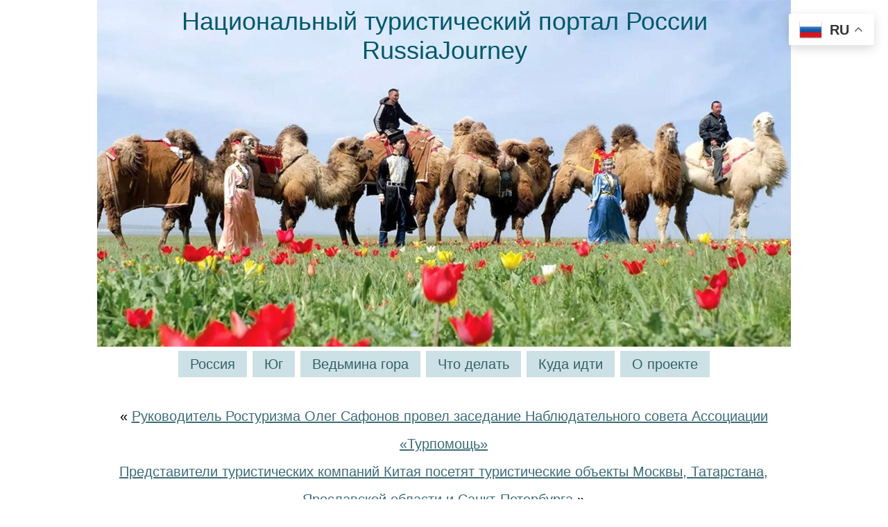

--- FILE ---
content_type: text/html; charset=UTF-8
request_url: https://www.russiajourney.ru/2015/predstaviteli-tureckogo-turoperatora-izuchayut-turistskie-vozmozhnosti-tatarstana/
body_size: 16878
content:
<!DOCTYPE html PUBLIC "-//W3C//DTD XHTML 1.0 Transitional//EN" "http://www.w3.org/TR/xhtml1/DTD/xhtml1-transitional.dtd">
<html xmlns="http://www.w3.org/1999/xhtml" lang="ru-RU">
<head profile="http://gmpg.org/xfn/11">
<meta http-equiv="Content-Type" content="text/html; charset=UTF-8" />
<meta http-equiv="X-UA-Compatible" content="IE=EmulateIE7" />
<title>Национальный туристический портал России &raquo; Представители турецкого туроператора изучают туристские возможности Татарстана | Турпортал России</title>
<script type="text/javascript" src="https://www.russiajourney.ru/wp-content/themes/russiajourney/script.js"></script>
<link rel="stylesheet" href="https://www.russiajourney.ru/wp-content/themes/russiajourney/style.css" type="text/css" media="screen" />
<!--[if IE 6]><link rel="stylesheet" href="https://www.russiajourney.ru/wp-content/themes/russiajourney/style.ie6.css" type="text/css" media="screen" /><![endif]-->
<!--[if IE 7]><link rel="stylesheet" href="https://www.russiajourney.ru/wp-content/themes/russiajourney/style.ie7.css" type="text/css" media="screen" /><![endif]-->
<link rel="alternate" type="application/rss+xml" title="RSS-лента Национальный туристический портал России" href="https://www.russiajourney.ru/feed/" />
<link rel="alternate" type="application/atom+xml" title="Atom-лента Национальный туристический портал России" href="https://www.russiajourney.ru/feed/atom/" /> 
<link rel="pingback" href="https://www.russiajourney.ru/xmlrpc.php" />
<meta name='robots' content='max-image-preview:large' />
<link rel="alternate" type="application/rss+xml" title="Национальный туристический портал России &raquo; Лента комментариев к &laquo;Представители турецкого туроператора изучают туристские возможности Татарстана&raquo;" href="https://www.russiajourney.ru/2015/predstaviteli-tureckogo-turoperatora-izuchayut-turistskie-vozmozhnosti-tatarstana/feed/" />
<link rel="alternate" title="oEmbed (JSON)" type="application/json+oembed" href="https://www.russiajourney.ru/wp-json/oembed/1.0/embed?url=https%3A%2F%2Fwww.russiajourney.ru%2F2015%2Fpredstaviteli-tureckogo-turoperatora-izuchayut-turistskie-vozmozhnosti-tatarstana%2F" />
<link rel="alternate" title="oEmbed (XML)" type="text/xml+oembed" href="https://www.russiajourney.ru/wp-json/oembed/1.0/embed?url=https%3A%2F%2Fwww.russiajourney.ru%2F2015%2Fpredstaviteli-tureckogo-turoperatora-izuchayut-turistskie-vozmozhnosti-tatarstana%2F&#038;format=xml" />
<style id='wp-img-auto-sizes-contain-inline-css' type='text/css'>
img:is([sizes=auto i],[sizes^="auto," i]){contain-intrinsic-size:3000px 1500px}
/*# sourceURL=wp-img-auto-sizes-contain-inline-css */
</style>
<link rel='stylesheet' id='dashicons-css' href='https://www.russiajourney.ru/wp-includes/css/dashicons.min.css?ver=6.9' type='text/css' media='all' />
<link rel='stylesheet' id='post-views-counter-frontend-css' href='https://www.russiajourney.ru/wp-content/plugins/post-views-counter/css/frontend.css?ver=1.7.0' type='text/css' media='all' />
<style id='wp-emoji-styles-inline-css' type='text/css'>

	img.wp-smiley, img.emoji {
		display: inline !important;
		border: none !important;
		box-shadow: none !important;
		height: 1em !important;
		width: 1em !important;
		margin: 0 0.07em !important;
		vertical-align: -0.1em !important;
		background: none !important;
		padding: 0 !important;
	}
/*# sourceURL=wp-emoji-styles-inline-css */
</style>
<style id='wp-block-library-inline-css' type='text/css'>
:root{--wp-block-synced-color:#7a00df;--wp-block-synced-color--rgb:122,0,223;--wp-bound-block-color:var(--wp-block-synced-color);--wp-editor-canvas-background:#ddd;--wp-admin-theme-color:#007cba;--wp-admin-theme-color--rgb:0,124,186;--wp-admin-theme-color-darker-10:#006ba1;--wp-admin-theme-color-darker-10--rgb:0,107,160.5;--wp-admin-theme-color-darker-20:#005a87;--wp-admin-theme-color-darker-20--rgb:0,90,135;--wp-admin-border-width-focus:2px}@media (min-resolution:192dpi){:root{--wp-admin-border-width-focus:1.5px}}.wp-element-button{cursor:pointer}:root .has-very-light-gray-background-color{background-color:#eee}:root .has-very-dark-gray-background-color{background-color:#313131}:root .has-very-light-gray-color{color:#eee}:root .has-very-dark-gray-color{color:#313131}:root .has-vivid-green-cyan-to-vivid-cyan-blue-gradient-background{background:linear-gradient(135deg,#00d084,#0693e3)}:root .has-purple-crush-gradient-background{background:linear-gradient(135deg,#34e2e4,#4721fb 50%,#ab1dfe)}:root .has-hazy-dawn-gradient-background{background:linear-gradient(135deg,#faaca8,#dad0ec)}:root .has-subdued-olive-gradient-background{background:linear-gradient(135deg,#fafae1,#67a671)}:root .has-atomic-cream-gradient-background{background:linear-gradient(135deg,#fdd79a,#004a59)}:root .has-nightshade-gradient-background{background:linear-gradient(135deg,#330968,#31cdcf)}:root .has-midnight-gradient-background{background:linear-gradient(135deg,#020381,#2874fc)}:root{--wp--preset--font-size--normal:16px;--wp--preset--font-size--huge:42px}.has-regular-font-size{font-size:1em}.has-larger-font-size{font-size:2.625em}.has-normal-font-size{font-size:var(--wp--preset--font-size--normal)}.has-huge-font-size{font-size:var(--wp--preset--font-size--huge)}.has-text-align-center{text-align:center}.has-text-align-left{text-align:left}.has-text-align-right{text-align:right}.has-fit-text{white-space:nowrap!important}#end-resizable-editor-section{display:none}.aligncenter{clear:both}.items-justified-left{justify-content:flex-start}.items-justified-center{justify-content:center}.items-justified-right{justify-content:flex-end}.items-justified-space-between{justify-content:space-between}.screen-reader-text{border:0;clip-path:inset(50%);height:1px;margin:-1px;overflow:hidden;padding:0;position:absolute;width:1px;word-wrap:normal!important}.screen-reader-text:focus{background-color:#ddd;clip-path:none;color:#444;display:block;font-size:1em;height:auto;left:5px;line-height:normal;padding:15px 23px 14px;text-decoration:none;top:5px;width:auto;z-index:100000}html :where(.has-border-color){border-style:solid}html :where([style*=border-top-color]){border-top-style:solid}html :where([style*=border-right-color]){border-right-style:solid}html :where([style*=border-bottom-color]){border-bottom-style:solid}html :where([style*=border-left-color]){border-left-style:solid}html :where([style*=border-width]){border-style:solid}html :where([style*=border-top-width]){border-top-style:solid}html :where([style*=border-right-width]){border-right-style:solid}html :where([style*=border-bottom-width]){border-bottom-style:solid}html :where([style*=border-left-width]){border-left-style:solid}html :where(img[class*=wp-image-]){height:auto;max-width:100%}:where(figure){margin:0 0 1em}html :where(.is-position-sticky){--wp-admin--admin-bar--position-offset:var(--wp-admin--admin-bar--height,0px)}@media screen and (max-width:600px){html :where(.is-position-sticky){--wp-admin--admin-bar--position-offset:0px}}

/*# sourceURL=wp-block-library-inline-css */
</style><style id='global-styles-inline-css' type='text/css'>
:root{--wp--preset--aspect-ratio--square: 1;--wp--preset--aspect-ratio--4-3: 4/3;--wp--preset--aspect-ratio--3-4: 3/4;--wp--preset--aspect-ratio--3-2: 3/2;--wp--preset--aspect-ratio--2-3: 2/3;--wp--preset--aspect-ratio--16-9: 16/9;--wp--preset--aspect-ratio--9-16: 9/16;--wp--preset--color--black: #000000;--wp--preset--color--cyan-bluish-gray: #abb8c3;--wp--preset--color--white: #ffffff;--wp--preset--color--pale-pink: #f78da7;--wp--preset--color--vivid-red: #cf2e2e;--wp--preset--color--luminous-vivid-orange: #ff6900;--wp--preset--color--luminous-vivid-amber: #fcb900;--wp--preset--color--light-green-cyan: #7bdcb5;--wp--preset--color--vivid-green-cyan: #00d084;--wp--preset--color--pale-cyan-blue: #8ed1fc;--wp--preset--color--vivid-cyan-blue: #0693e3;--wp--preset--color--vivid-purple: #9b51e0;--wp--preset--gradient--vivid-cyan-blue-to-vivid-purple: linear-gradient(135deg,rgb(6,147,227) 0%,rgb(155,81,224) 100%);--wp--preset--gradient--light-green-cyan-to-vivid-green-cyan: linear-gradient(135deg,rgb(122,220,180) 0%,rgb(0,208,130) 100%);--wp--preset--gradient--luminous-vivid-amber-to-luminous-vivid-orange: linear-gradient(135deg,rgb(252,185,0) 0%,rgb(255,105,0) 100%);--wp--preset--gradient--luminous-vivid-orange-to-vivid-red: linear-gradient(135deg,rgb(255,105,0) 0%,rgb(207,46,46) 100%);--wp--preset--gradient--very-light-gray-to-cyan-bluish-gray: linear-gradient(135deg,rgb(238,238,238) 0%,rgb(169,184,195) 100%);--wp--preset--gradient--cool-to-warm-spectrum: linear-gradient(135deg,rgb(74,234,220) 0%,rgb(151,120,209) 20%,rgb(207,42,186) 40%,rgb(238,44,130) 60%,rgb(251,105,98) 80%,rgb(254,248,76) 100%);--wp--preset--gradient--blush-light-purple: linear-gradient(135deg,rgb(255,206,236) 0%,rgb(152,150,240) 100%);--wp--preset--gradient--blush-bordeaux: linear-gradient(135deg,rgb(254,205,165) 0%,rgb(254,45,45) 50%,rgb(107,0,62) 100%);--wp--preset--gradient--luminous-dusk: linear-gradient(135deg,rgb(255,203,112) 0%,rgb(199,81,192) 50%,rgb(65,88,208) 100%);--wp--preset--gradient--pale-ocean: linear-gradient(135deg,rgb(255,245,203) 0%,rgb(182,227,212) 50%,rgb(51,167,181) 100%);--wp--preset--gradient--electric-grass: linear-gradient(135deg,rgb(202,248,128) 0%,rgb(113,206,126) 100%);--wp--preset--gradient--midnight: linear-gradient(135deg,rgb(2,3,129) 0%,rgb(40,116,252) 100%);--wp--preset--font-size--small: 13px;--wp--preset--font-size--medium: 20px;--wp--preset--font-size--large: 36px;--wp--preset--font-size--x-large: 42px;--wp--preset--spacing--20: 0.44rem;--wp--preset--spacing--30: 0.67rem;--wp--preset--spacing--40: 1rem;--wp--preset--spacing--50: 1.5rem;--wp--preset--spacing--60: 2.25rem;--wp--preset--spacing--70: 3.38rem;--wp--preset--spacing--80: 5.06rem;--wp--preset--shadow--natural: 6px 6px 9px rgba(0, 0, 0, 0.2);--wp--preset--shadow--deep: 12px 12px 50px rgba(0, 0, 0, 0.4);--wp--preset--shadow--sharp: 6px 6px 0px rgba(0, 0, 0, 0.2);--wp--preset--shadow--outlined: 6px 6px 0px -3px rgb(255, 255, 255), 6px 6px rgb(0, 0, 0);--wp--preset--shadow--crisp: 6px 6px 0px rgb(0, 0, 0);}:where(.is-layout-flex){gap: 0.5em;}:where(.is-layout-grid){gap: 0.5em;}body .is-layout-flex{display: flex;}.is-layout-flex{flex-wrap: wrap;align-items: center;}.is-layout-flex > :is(*, div){margin: 0;}body .is-layout-grid{display: grid;}.is-layout-grid > :is(*, div){margin: 0;}:where(.wp-block-columns.is-layout-flex){gap: 2em;}:where(.wp-block-columns.is-layout-grid){gap: 2em;}:where(.wp-block-post-template.is-layout-flex){gap: 1.25em;}:where(.wp-block-post-template.is-layout-grid){gap: 1.25em;}.has-black-color{color: var(--wp--preset--color--black) !important;}.has-cyan-bluish-gray-color{color: var(--wp--preset--color--cyan-bluish-gray) !important;}.has-white-color{color: var(--wp--preset--color--white) !important;}.has-pale-pink-color{color: var(--wp--preset--color--pale-pink) !important;}.has-vivid-red-color{color: var(--wp--preset--color--vivid-red) !important;}.has-luminous-vivid-orange-color{color: var(--wp--preset--color--luminous-vivid-orange) !important;}.has-luminous-vivid-amber-color{color: var(--wp--preset--color--luminous-vivid-amber) !important;}.has-light-green-cyan-color{color: var(--wp--preset--color--light-green-cyan) !important;}.has-vivid-green-cyan-color{color: var(--wp--preset--color--vivid-green-cyan) !important;}.has-pale-cyan-blue-color{color: var(--wp--preset--color--pale-cyan-blue) !important;}.has-vivid-cyan-blue-color{color: var(--wp--preset--color--vivid-cyan-blue) !important;}.has-vivid-purple-color{color: var(--wp--preset--color--vivid-purple) !important;}.has-black-background-color{background-color: var(--wp--preset--color--black) !important;}.has-cyan-bluish-gray-background-color{background-color: var(--wp--preset--color--cyan-bluish-gray) !important;}.has-white-background-color{background-color: var(--wp--preset--color--white) !important;}.has-pale-pink-background-color{background-color: var(--wp--preset--color--pale-pink) !important;}.has-vivid-red-background-color{background-color: var(--wp--preset--color--vivid-red) !important;}.has-luminous-vivid-orange-background-color{background-color: var(--wp--preset--color--luminous-vivid-orange) !important;}.has-luminous-vivid-amber-background-color{background-color: var(--wp--preset--color--luminous-vivid-amber) !important;}.has-light-green-cyan-background-color{background-color: var(--wp--preset--color--light-green-cyan) !important;}.has-vivid-green-cyan-background-color{background-color: var(--wp--preset--color--vivid-green-cyan) !important;}.has-pale-cyan-blue-background-color{background-color: var(--wp--preset--color--pale-cyan-blue) !important;}.has-vivid-cyan-blue-background-color{background-color: var(--wp--preset--color--vivid-cyan-blue) !important;}.has-vivid-purple-background-color{background-color: var(--wp--preset--color--vivid-purple) !important;}.has-black-border-color{border-color: var(--wp--preset--color--black) !important;}.has-cyan-bluish-gray-border-color{border-color: var(--wp--preset--color--cyan-bluish-gray) !important;}.has-white-border-color{border-color: var(--wp--preset--color--white) !important;}.has-pale-pink-border-color{border-color: var(--wp--preset--color--pale-pink) !important;}.has-vivid-red-border-color{border-color: var(--wp--preset--color--vivid-red) !important;}.has-luminous-vivid-orange-border-color{border-color: var(--wp--preset--color--luminous-vivid-orange) !important;}.has-luminous-vivid-amber-border-color{border-color: var(--wp--preset--color--luminous-vivid-amber) !important;}.has-light-green-cyan-border-color{border-color: var(--wp--preset--color--light-green-cyan) !important;}.has-vivid-green-cyan-border-color{border-color: var(--wp--preset--color--vivid-green-cyan) !important;}.has-pale-cyan-blue-border-color{border-color: var(--wp--preset--color--pale-cyan-blue) !important;}.has-vivid-cyan-blue-border-color{border-color: var(--wp--preset--color--vivid-cyan-blue) !important;}.has-vivid-purple-border-color{border-color: var(--wp--preset--color--vivid-purple) !important;}.has-vivid-cyan-blue-to-vivid-purple-gradient-background{background: var(--wp--preset--gradient--vivid-cyan-blue-to-vivid-purple) !important;}.has-light-green-cyan-to-vivid-green-cyan-gradient-background{background: var(--wp--preset--gradient--light-green-cyan-to-vivid-green-cyan) !important;}.has-luminous-vivid-amber-to-luminous-vivid-orange-gradient-background{background: var(--wp--preset--gradient--luminous-vivid-amber-to-luminous-vivid-orange) !important;}.has-luminous-vivid-orange-to-vivid-red-gradient-background{background: var(--wp--preset--gradient--luminous-vivid-orange-to-vivid-red) !important;}.has-very-light-gray-to-cyan-bluish-gray-gradient-background{background: var(--wp--preset--gradient--very-light-gray-to-cyan-bluish-gray) !important;}.has-cool-to-warm-spectrum-gradient-background{background: var(--wp--preset--gradient--cool-to-warm-spectrum) !important;}.has-blush-light-purple-gradient-background{background: var(--wp--preset--gradient--blush-light-purple) !important;}.has-blush-bordeaux-gradient-background{background: var(--wp--preset--gradient--blush-bordeaux) !important;}.has-luminous-dusk-gradient-background{background: var(--wp--preset--gradient--luminous-dusk) !important;}.has-pale-ocean-gradient-background{background: var(--wp--preset--gradient--pale-ocean) !important;}.has-electric-grass-gradient-background{background: var(--wp--preset--gradient--electric-grass) !important;}.has-midnight-gradient-background{background: var(--wp--preset--gradient--midnight) !important;}.has-small-font-size{font-size: var(--wp--preset--font-size--small) !important;}.has-medium-font-size{font-size: var(--wp--preset--font-size--medium) !important;}.has-large-font-size{font-size: var(--wp--preset--font-size--large) !important;}.has-x-large-font-size{font-size: var(--wp--preset--font-size--x-large) !important;}
/*# sourceURL=global-styles-inline-css */
</style>

<style id='classic-theme-styles-inline-css' type='text/css'>
/*! This file is auto-generated */
.wp-block-button__link{color:#fff;background-color:#32373c;border-radius:9999px;box-shadow:none;text-decoration:none;padding:calc(.667em + 2px) calc(1.333em + 2px);font-size:1.125em}.wp-block-file__button{background:#32373c;color:#fff;text-decoration:none}
/*# sourceURL=/wp-includes/css/classic-themes.min.css */
</style>
<link rel='stylesheet' id='taxopress-frontend-css-css' href='https://www.russiajourney.ru/wp-content/plugins/simple-tags/assets/frontend/css/frontend.css?ver=3.43.0' type='text/css' media='all' />
<style id='rocket-lazyload-inline-css' type='text/css'>
.rll-youtube-player{position:relative;padding-bottom:56.23%;height:0;overflow:hidden;max-width:100%;}.rll-youtube-player:focus-within{outline: 2px solid currentColor;outline-offset: 5px;}.rll-youtube-player iframe{position:absolute;top:0;left:0;width:100%;height:100%;z-index:100;background:0 0}.rll-youtube-player img{bottom:0;display:block;left:0;margin:auto;max-width:100%;width:100%;position:absolute;right:0;top:0;border:none;height:auto;-webkit-transition:.4s all;-moz-transition:.4s all;transition:.4s all}.rll-youtube-player img:hover{-webkit-filter:brightness(75%)}.rll-youtube-player .play{height:100%;width:100%;left:0;top:0;position:absolute;background:url(https://www.russiajourney.ru/wp-content/plugins/rocket-lazy-load/assets/img/youtube.png) no-repeat center;background-color: transparent !important;cursor:pointer;border:none;}
/*# sourceURL=rocket-lazyload-inline-css */
</style>
<script type="text/javascript" src="https://www.russiajourney.ru/wp-includes/js/jquery/jquery.min.js?ver=3.7.1" id="jquery-core-js"></script>
<script type="text/javascript" src="https://www.russiajourney.ru/wp-includes/js/jquery/jquery-migrate.min.js?ver=3.4.1" id="jquery-migrate-js"></script>
<script type="text/javascript" src="https://www.russiajourney.ru/wp-content/plugins/simple-tags/assets/frontend/js/frontend.js?ver=3.43.0" id="taxopress-frontend-js-js"></script>
<link rel="https://api.w.org/" href="https://www.russiajourney.ru/wp-json/" /><link rel="alternate" title="JSON" type="application/json" href="https://www.russiajourney.ru/wp-json/wp/v2/posts/2811" /><link rel="EditURI" type="application/rsd+xml" title="RSD" href="https://www.russiajourney.ru/xmlrpc.php?rsd" />
<meta name="generator" content="WordPress 6.9" />
<link rel="canonical" href="https://www.russiajourney.ru/2015/predstaviteli-tureckogo-turoperatora-izuchayut-turistskie-vozmozhnosti-tatarstana/" />
<link rel='shortlink' href='https://www.russiajourney.ru/?p=2811' />
<noscript><style id="rocket-lazyload-nojs-css">.rll-youtube-player, [data-lazy-src]{display:none !important;}</style></noscript><link rel="shortcut icon" href="/favicon.ico" />
<meta name="Keywords" CONTENT="Национальный туристический портал России  &raquo; Представители турецкого туроператора изучают туристские возможности Татарстана Турпортал России Туризм Россия">
<meta name="Description" CONTENT=" &raquo; Представители турецкого туроператора изучают туристские возможности Татарстана. Сайт Национальный туристический портал России">
<meta name="revisit-after" Content="2 days">
<link rel='stylesheet' id='yarppRelatedCss-css' href='https://www.russiajourney.ru/wp-content/plugins/yet-another-related-posts-plugin/style/related.css?ver=5.30.11' type='text/css' media='all' />
</head>
<body>
<div id="art-page-background-simple-gradient">
</div>
<div id="art-main">
<div class="art-Sheet">
    <div class="art-Sheet-cc"></div>
    <div class="art-Sheet-body">
<div class="art-Header">
    <div class="art-Header-jpeg"></div>
<div class="art-Logo">
    <h1 id="name-text" class="art-Logo-name">
        <a href="https://www.russiajourney.ru/">Национальный туристический портал России</a></h1>
    <div id="slogan-text" class="art-Logo-text">
        RussiaJourney</div>
</div>

</div>
<div class="art-nav">
	<div class="l"></div>
	<div class="r"></div>
	<div class="art-nav-center">
	<ul class="art-menu">
		<li class="page_item page-item-273 page_item_has_children"><a href="https://www.russiajourney.ru/"><span class="l"></span><span class="r"></span><span class="t">Россия</span></a>
<ul class='children'>
	<li class="page_item page-item-275 page_item_has_children"><a href="https://www.russiajourney.ru/rossia/centralnyj-okrug/">Центральный округ</a>
	<ul class='children'>
		<li class="page_item page-item-1887"><a href="https://www.russiajourney.ru/rossia/centralnyj-okrug/moskovskaya-oblast/">Московская область</a></li>
		<li class="page_item page-item-1889"><a href="https://www.russiajourney.ru/rossia/centralnyj-okrug/belgorodskaya-oblast/">Белгородская область</a></li>
		<li class="page_item page-item-1891"><a href="https://www.russiajourney.ru/rossia/centralnyj-okrug/bryanskaya-oblast/">Брянская область</a></li>
		<li class="page_item page-item-1893"><a href="https://www.russiajourney.ru/rossia/centralnyj-okrug/vladimirskaya-oblast/">Владимирская область</a></li>
		<li class="page_item page-item-1895"><a href="https://www.russiajourney.ru/rossia/centralnyj-okrug/voronezhskaya-oblast/">Воронежская область</a></li>
		<li class="page_item page-item-1897"><a href="https://www.russiajourney.ru/rossia/centralnyj-okrug/ivanovskaya-oblast/">Ивановская область</a></li>
		<li class="page_item page-item-1899"><a href="https://www.russiajourney.ru/rossia/centralnyj-okrug/kaluzhskaya-oblast/">Калужская область</a></li>
		<li class="page_item page-item-1901"><a href="https://www.russiajourney.ru/rossia/centralnyj-okrug/kostromskaya-oblast/">Костромская область</a></li>
		<li class="page_item page-item-1903"><a href="https://www.russiajourney.ru/rossia/centralnyj-okrug/kurskaya-oblast/">Курская область</a></li>
		<li class="page_item page-item-1905"><a href="https://www.russiajourney.ru/rossia/centralnyj-okrug/lipeckaya-oblast/">Липецкая область</a></li>
		<li class="page_item page-item-1907"><a href="https://www.russiajourney.ru/rossia/centralnyj-okrug/orlovskaya-oblast/">Орловская область</a></li>
		<li class="page_item page-item-1909"><a href="https://www.russiajourney.ru/rossia/centralnyj-okrug/ryazanskaya-oblast/">Рязанская область</a></li>
		<li class="page_item page-item-1911"><a href="https://www.russiajourney.ru/rossia/centralnyj-okrug/smolenskaya-oblast/">Смоленская область</a></li>
		<li class="page_item page-item-1913"><a href="https://www.russiajourney.ru/rossia/centralnyj-okrug/tambovskaya-oblast/">Тамбовская область</a></li>
		<li class="page_item page-item-1915"><a href="https://www.russiajourney.ru/rossia/centralnyj-okrug/tverskaya-oblast/">Тверская область</a></li>
		<li class="page_item page-item-1917"><a href="https://www.russiajourney.ru/rossia/centralnyj-okrug/tulskaya-oblast/">Тульская область</a></li>
		<li class="page_item page-item-1919"><a href="https://www.russiajourney.ru/rossia/centralnyj-okrug/yaroslavskaya-oblast/">Ярославская область</a></li>
	</ul>
</li>
	<li class="page_item page-item-277 page_item_has_children"><a href="https://www.russiajourney.ru/rossia/yuzhnyj-okrug/">Южный округ</a>
	<ul class='children'>
		<li class="page_item page-item-519"><a href="https://www.russiajourney.ru/rossia/yuzhnyj-okrug/respublika-adygeya/">Республика Адыгея</a></li>
		<li class="page_item page-item-521"><a href="https://www.russiajourney.ru/rossia/yuzhnyj-okrug/astrahanskaya-oblast/">Астраханская область</a></li>
		<li class="page_item page-item-523"><a href="https://www.russiajourney.ru/rossia/yuzhnyj-okrug/volgogradskaya-oblast/">Волгоградская область</a></li>
		<li class="page_item page-item-526"><a href="https://www.russiajourney.ru/rossia/yuzhnyj-okrug/respublika-kalmykiya/">Республика Калмыкия</a></li>
		<li class="page_item page-item-528"><a href="https://www.russiajourney.ru/rossia/yuzhnyj-okrug/krasnodarskij-kraj/">Краснодарский край</a></li>
		<li class="page_item page-item-530"><a href="https://www.russiajourney.ru/rossia/yuzhnyj-okrug/rostovskaya-oblast/">Ростовская область</a></li>
	</ul>
</li>
	<li class="page_item page-item-279 page_item_has_children"><a href="https://www.russiajourney.ru/rossia/severo-zapadnyj-okrug/">Северо-Западный округ</a>
	<ul class='children'>
		<li class="page_item page-item-3184"><a href="https://www.russiajourney.ru/rossia/severo-zapadnyj-okrug/arhangelskaya-oblast/">Архангельская область</a></li>
		<li class="page_item page-item-3186 page_item_has_children"><a href="https://www.russiajourney.ru/rossia/severo-zapadnyj-okrug/vologodskaya-oblast/">Вологодская область</a>
		<ul class='children'>
			<li class="page_item page-item-1176"><a href="https://www.russiajourney.ru/rossia/severo-zapadnyj-okrug/vologodskaya-oblast/velikij-ustyug/">Великий Устюг</a></li>
		</ul>
</li>
		<li class="page_item page-item-3188"><a href="https://www.russiajourney.ru/rossia/severo-zapadnyj-okrug/kaliningradskaya-oblast/">Калининградская область</a></li>
		<li class="page_item page-item-3190"><a href="https://www.russiajourney.ru/rossia/severo-zapadnyj-okrug/respublika-kareliya/">Республика Карелия</a></li>
		<li class="page_item page-item-3192"><a href="https://www.russiajourney.ru/rossia/severo-zapadnyj-okrug/respublika-komi/">Республика Коми</a></li>
		<li class="page_item page-item-3194"><a href="https://www.russiajourney.ru/rossia/severo-zapadnyj-okrug/leningradskaya-oblast/">Ленинградская область</a></li>
		<li class="page_item page-item-3196"><a href="https://www.russiajourney.ru/rossia/severo-zapadnyj-okrug/murmanskaya-oblast/">Мурманская область</a></li>
		<li class="page_item page-item-3198"><a href="https://www.russiajourney.ru/rossia/severo-zapadnyj-okrug/neneckij-avtonomnyj-okrug/">Ненецкий автономный округ</a></li>
		<li class="page_item page-item-3200"><a href="https://www.russiajourney.ru/rossia/severo-zapadnyj-okrug/novgorodskaya-oblast/">Новгородская область</a></li>
		<li class="page_item page-item-3202"><a href="https://www.russiajourney.ru/rossia/severo-zapadnyj-okrug/pskovskaya-oblast/">Псковская область</a></li>
	</ul>
</li>
	<li class="page_item page-item-281 page_item_has_children"><a href="https://www.russiajourney.ru/rossia/dalnevostochnyj-okrug/">Дальневосточный округ</a>
	<ul class='children'>
		<li class="page_item page-item-1477"><a href="https://www.russiajourney.ru/rossia/dalnevostochnyj-okrug/chukotskij-avtonomnyj-okrug/">Чукотский автономный округ</a></li>
		<li class="page_item page-item-6812"><a href="https://www.russiajourney.ru/rossia/dalnevostochnyj-okrug/primorskij-kraj/">Приморский край</a></li>
	</ul>
</li>
	<li class="page_item page-item-283 page_item_has_children"><a href="https://www.russiajourney.ru/rossia/sibirskij-okrug/">Сибирский округ</a>
	<ul class='children'>
		<li class="page_item page-item-1214"><a href="https://www.russiajourney.ru/rossia/sibirskij-okrug/respublika-buryatiya/">Республика Бурятия</a></li>
		<li class="page_item page-item-3054"><a href="https://www.russiajourney.ru/rossia/sibirskij-okrug/respublika-tyva/">Республика Тыва</a></li>
		<li class="page_item page-item-3130"><a href="https://www.russiajourney.ru/rossia/sibirskij-okrug/altajskij-kraj/">Алтайский край</a></li>
	</ul>
</li>
	<li class="page_item page-item-285 page_item_has_children"><a href="https://www.russiajourney.ru/rossia/uralskij-okrug/">Уральский округ</a>
	<ul class='children'>
		<li class="page_item page-item-3799"><a href="https://www.russiajourney.ru/rossia/uralskij-okrug/kurganskaya-oblast/">Курганская область</a></li>
		<li class="page_item page-item-3801"><a href="https://www.russiajourney.ru/rossia/uralskij-okrug/sverdlovskaya-oblast/">Свердловская область</a></li>
		<li class="page_item page-item-3803"><a href="https://www.russiajourney.ru/rossia/uralskij-okrug/tyumenskaya-oblast/">Тюменская область</a></li>
		<li class="page_item page-item-3805"><a href="https://www.russiajourney.ru/rossia/uralskij-okrug/chelyabinskaya-oblast/">Челябинская область</a></li>
		<li class="page_item page-item-3807"><a href="https://www.russiajourney.ru/rossia/uralskij-okrug/hanty-mansijskij-avtonomnyj-okrug-yugra/">Ханты-Мансийский автономный округ Югра</a></li>
		<li class="page_item page-item-3809"><a href="https://www.russiajourney.ru/rossia/uralskij-okrug/yamalo-neneckij-avtonomnyj-okrug/">Ямало-Ненецкий автономный округ</a></li>
	</ul>
</li>
	<li class="page_item page-item-287 page_item_has_children"><a href="https://www.russiajourney.ru/rossia/privolzhskij-okrug/">Приволжский округ</a>
	<ul class='children'>
		<li class="page_item page-item-345"><a href="https://www.russiajourney.ru/rossia/privolzhskij-okrug/respublika-bashkortostan/">Республика Башкортостан</a></li>
		<li class="page_item page-item-814"><a href="https://www.russiajourney.ru/rossia/privolzhskij-okrug/samarskaya-oblast/">Самарская область</a></li>
		<li class="page_item page-item-1351"><a href="https://www.russiajourney.ru/rossia/privolzhskij-okrug/respublika-tatarstan/">Республика Татарстан</a></li>
		<li class="page_item page-item-3777"><a href="https://www.russiajourney.ru/rossia/privolzhskij-okrug/chuvashskaya-respublika/">Чувашская Республика</a></li>
		<li class="page_item page-item-3921"><a href="https://www.russiajourney.ru/rossia/privolzhskij-okrug/respublika-mordoviya/">Республика Мордовия</a></li>
		<li class="page_item page-item-5321"><a href="https://www.russiajourney.ru/rossia/privolzhskij-okrug/ulyanovskaya-oblast/">Ульяновская область</a></li>
		<li class="page_item page-item-6605"><a href="https://www.russiajourney.ru/rossia/privolzhskij-okrug/penzenskaya-oblast/">Пензенская область</a></li>
		<li class="page_item page-item-7006"><a href="https://www.russiajourney.ru/rossia/privolzhskij-okrug/udmurtiya/">Удмуртия</a></li>
	</ul>
</li>
	<li class="page_item page-item-289 page_item_has_children"><a href="https://www.russiajourney.ru/rossia/severo-kavkazskij-okrug/">Северо-Кавказский округ</a>
	<ul class='children'>
		<li class="page_item page-item-7091"><a href="https://www.russiajourney.ru/rossia/severo-kavkazskij-okrug/chechenskaya-respublika/">Чеченская Республика</a></li>
		<li class="page_item page-item-7067"><a href="https://www.russiajourney.ru/rossia/severo-kavkazskij-okrug/kabardino-balkarskaya-respublika/">Кабардино-Балкарская Республика</a></li>
		<li class="page_item page-item-7070"><a href="https://www.russiajourney.ru/rossia/severo-kavkazskij-okrug/karachaevo-cherkesskaya-respublika/">Карачаево-Черкесская Республика</a></li>
		<li class="page_item page-item-7074"><a href="https://www.russiajourney.ru/rossia/severo-kavkazskij-okrug/respublika-dagestan/">Республика Дагестан</a></li>
		<li class="page_item page-item-7080"><a href="https://www.russiajourney.ru/rossia/severo-kavkazskij-okrug/respublika-ingushetiya/">Республика Ингушетия</a></li>
		<li class="page_item page-item-7084"><a href="https://www.russiajourney.ru/rossia/severo-kavkazskij-okrug/severnaya-osetiya/">Республика Северная Осетия</a></li>
		<li class="page_item page-item-7088"><a href="https://www.russiajourney.ru/rossia/severo-kavkazskij-okrug/stavropolskij-kraj/">Ставропольский край</a></li>
	</ul>
</li>
	<li class="page_item page-item-291 page_item_has_children"><a href="https://www.russiajourney.ru/rossia/krym/">Крым</a>
	<ul class='children'>
		<li class="page_item page-item-2194"><a href="https://www.russiajourney.ru/rossia/krym/malaya-sosnovka/">Малая Сосновка</a></li>
	</ul>
</li>
</ul>
</li>
<li class="page_item page-item-6548"><a href="https://www.russiajourney.ru/yug/"><span class="l"></span><span class="r"></span><span class="t">Юг</span></a></li>
<li class="page_item page-item-7229"><a href="https://www.russiajourney.ru/vedmina-gora/"><span class="l"></span><span class="r"></span><span class="t">Ведьмина гора</span></a></li>
<li class="page_item page-item-7192"><a href="https://www.russiajourney.ru/chto-delat/"><span class="l"></span><span class="r"></span><span class="t">Что делать</span></a></li>
<li class="page_item page-item-7187"><a href="https://www.russiajourney.ru/kuda-idti/"><span class="l"></span><span class="r"></span><span class="t">Куда идти</span></a></li>
<li class="page_item page-item-508"><a href="https://www.russiajourney.ru/about/"><span class="l"></span><span class="r"></span><span class="t">О проекте</span></a></li>
	</ul>
	</div>
</div>
<div class="art-contentLayout">
<div class="art-content">

<div class="art-Post">
    <div class="art-Post-body">
<div class="art-Post-inner art-article">

<div class="art-PostContent">

<div class="navigation">
	<div class="alignleft">&laquo; <a href="https://www.russiajourney.ru/2015/rukovoditel-rosturizma-oleg-safonov-provel-zasedanie-nablyudatelnogo-soveta-associacii-turpomoshh/" rel="prev">Руководитель Ростуризма Олег Сафонов провел заседание Наблюдательного совета Ассоциации «Турпомощь»</a></div>
	<div class="alignright"><a href="https://www.russiajourney.ru/2015/predstaviteli-turisticheskih-kompanij-kitaya-posetyat-turisticheskie-obekty-moskvy-tatarstana-yaroslavskoj-oblasti-i-sankt-peterburga/" rel="next">Представители туристических компаний Китая посетят туристические объекты Москвы, Татарстана, Ярославской области и Санкт-Петербурга</a> &raquo;</div>
</div>

</div>
<div class="cleared"></div>


</div>

		<div class="cleared"></div>
    </div>
</div>

<div class="art-Post">
    <div class="art-Post-body">
<div class="art-Post-inner art-article">

<!-- AddToAny BEGIN -->
<div class="a2a_kit a2a_kit_size_32 a2a_default_style" data-a2a-url="https://www.russiajourney.ru/">
<a class="a2a_dd" href="https://www.addtoany.com/share"></a>
<a class="a2a_button_vk"></a>
<a class="a2a_button_odnoklassniki"></a>
<a class="a2a_button_facebook"></a>
<a class="a2a_button_whatsapp"></a>
<a class="a2a_button_telegram"></a>
<a class="a2a_button_google_gmail"></a>
<a class="a2a_button_wechat"></a>
<a class="a2a_button_viber"></a>
<a class="a2a_button_digg"></a>
<a class="a2a_button_mastodon"></a>
<a class="a2a_button_email"></a>
<a class="a2a_button_twitter"></a>
<a class="a2a_button_x"></a>
<a class="a2a_button_evernote"></a>
<a class="a2a_button_trello"></a>
<a class="a2a_button_snapchat"></a>
<a class="a2a_button_xing"></a>
<a class="a2a_button_sina_weibo"></a>
</div>
<script>
var a2a_config = a2a_config || {};
a2a_config.num_services = 18;
</script>
<script defer src="https://static.addtoany.com/menu/page.js"></script>
<!-- AddToAny END -->

<h2 class="art-PostHeader"><a href="https://www.russiajourney.ru/2015/predstaviteli-tureckogo-turoperatora-izuchayut-turistskie-vozmozhnosti-tatarstana/" rel="bookmark" title="Представители турецкого туроператора изучают туристские возможности Татарстана">
Представители турецкого туроператора изучают туристские возможности Татарстана</a></h2>
<div class="art-PostHeaderIcons art-metadata-icons">
07.05.2015 | Автор: <a href="https://www.russiajourney.ru/author/victoria-vasileva/" title="Записи Виктория Васильева" rel="author">Виктория Васильева</a>
</div>
<div class="art-PostContent">

          <div class="post-views content-post post-2811 entry-meta load-static">
				<span class="post-views-label">Просмотров:</span> <span class="post-views-count">167</span>
			</div><p><img fetchpriority="high" decoding="async" title="Республика Татарстан" src="/images/gerb-tatarstana300.jpg" alt="Республика Татарстан" width="300" height="225" align="left" hspace="4" vspace="4" /> <a title="Национальный туристический портал России" href="https://www.russiajourney.ru/">Национальный туристический портал России</a>: Представители турецкого туроператора ETS Tur изучают туристские возможности Татарстана.</p>
<p>Сегодня в Республику Татарстан прибыли представители турецкой туристической компании ETS Tur в целях знакомства с туристической инфраструктурой Республики Татарстан.</p>
<p>В рамках визита представители<span id="more-2811"></span> ETS Tur побывают на пешеходной экскурсии в Казанском Кремле и улице Баумана, посетят основные туристические объекты и достопримечательности Казани в ходе обзорной экскурсии по городу, осмотрят средства размещения Казани, столицы <a title="Республика Татарстан" href="https://www.russiajourney.ru/rossia/privolzhskij-okrug/respublika-tatarstan/">Республики Татарстан</a>.</p>
<p>8 мая 2015 года для туроператоров Турции будет организована экскурсия в древний город Булгар, где они познакомятся с достопримечательностями Болгарского государственного историко-архитектурного музея заповедника, комплексами «Белая мечеть» и «Музей хлеба».</p>
<p>Офисы турфирмы ETS Tur работают с 1991 года и предлагают услуги по внутренним и международным направлениям, бронированию отелей и загородных домов, покупке авиабилетов и прокату автомобилей. У компании 130 агентств в 48 городах, бренд занимает 56% на доле рынка.</p>
<p>На данный момент агентства ETS Tur в России представлены только в Москве и Санкт-Петербурге. В планах – выход на рынок Татарстана.</p>
<p>Казань</p>
<div class='yarpp yarpp-related yarpp-related-website yarpp-template-list'>
<!-- YARPP List -->
<h3>ПОПУЛЯРНЫЕ СТРАНИЦЫ НА ЭТУ ТЕМУ:</h3><ul>
<li><a href="https://www.russiajourney.ru/2015/predstaviteli-turisticheskih-kompanij-kitaya-posetyat-turisticheskie-obekty-moskvy-tatarstana-yaroslavskoj-oblasti-i-sankt-peterburga/" rel="bookmark" title="Представители туристических компаний Китая посетят туристические объекты Москвы, Татарстана, Ярославской области и Санкт-Петербурга">Представители туристических компаний Китая посетят туристические объекты Москвы, Татарстана, Ярославской области и Санкт-Петербурга</a></li>
<li><a href="https://www.russiajourney.ru/2020/turisticheskij-sezon-otkrylsya-v-tatarstane/" rel="bookmark" title="Туристический сезон открылся в Татарстане!">Туристический сезон открылся в Татарстане!</a></li>
<li><a href="https://www.russiajourney.ru/2015/muzej-zapovednik-kazanskij-kreml-otmetil-svoj-den-rozhdeniya/" rel="bookmark" title="Музей-заповедник «Казанский Кремль» отметил свой День Рождения">Музей-заповедник «Казанский Кремль» отметил свой День Рождения</a></li>
<li><a href="https://www.russiajourney.ru/2016/respublika-mordoviya-prinyala-uchastie-v-i-vserossijskom-forume-turistskih-volonterov-i-pro/" rel="bookmark" title="Республика Мордовия приняла участие в I Всероссийском форуме туристских волонтеров «i.Pro»">Республика Мордовия приняла участие в I Всероссийском форуме туристских волонтеров «i.Pro»</a></li>
<li><a href="https://www.russiajourney.ru/2015/x-kazanskaya-venchurnaya-yarmarka-i-xv-rossijskaya-venchurnaya-yarmarka-projdut-v-kazani-v-aprele-2015-goda/" rel="bookmark" title="X Казанская венчурная ярмарка и XV Российская венчурная ярмарка пройдут в Казани в апреле 2015 года">X Казанская венчурная ярмарка и XV Российская венчурная ярмарка пройдут в Казани в апреле 2015 года</a></li>
<li><a href="https://www.russiajourney.ru/2015/rossiya-predstavit-obekty-vsemirnogo-naslediya-yunesko-na-turisticheskoj-vystavke-v-pekine/" rel="bookmark" title="Россия представит объекты Всемирного наследия ЮНЕСКО на туристической выставке в Пекине">Россия представит объекты Всемирного наследия ЮНЕСКО на туристической выставке в Пекине</a></li>
<li><a href="https://www.russiajourney.ru/2015/vozmozhnosti-kryma-po-importozameshheniyu-obsudili-turoperatory-i-rosturizm/" rel="bookmark" title="Возможности Крыма по импортозамещению обсудили туроператоры и Ростуризм">Возможности Крыма по импортозамещению обсудили туроператоры и Ростуризм</a></li>
<li><a href="https://www.russiajourney.ru/2017/cheboksarskie-doshkolniki-izuchayut-gorod-puteshestvuya-na-avtobuse/" rel="bookmark" title="Чебоксарские дошкольники изучают город, путешествуя на автобусе">Чебоксарские дошкольники изучают город, путешествуя на автобусе</a></li>
<li><a href="https://www.russiajourney.ru/2016/v-mordovii-razrabotany-turistskie-marshruty-dlya-bolelshhikov-chm-2018/" rel="bookmark" title="В Мордовии разработаны туристские маршруты для болельщиков ЧМ-2018">В Мордовии разработаны туристские маршруты для болельщиков ЧМ-2018</a></li>
<li><a href="https://www.russiajourney.ru/2016/novye-turistskie-marshruty-poyavyatsya-v-mordovii-k-2018-godu/" rel="bookmark" title="Новые туристские маршруты появятся в Мордовии к 2018 году">Новые туристские маршруты появятся в Мордовии к 2018 году</a></li>
</ul>
</div>

<!-- Generated by TaxoPress 3.43.0 - https://wordpress.org/plugins/simple-tags/ -->
	<div class="taxopress-output-wrapper"> <div class="st-post-tags ">Метки:  
	<a href="https://www.russiajourney.ru/tag/ets-tur/" title="ETS Tur">ETS Tur</a>, 
<a href="https://www.russiajourney.ru/tag/kazanskij-kreml/" title="Казанский Кремль">Казанский Кремль</a>, 
<a href="https://www.russiajourney.ru/tag/muzej-hleba/" title="Музей хлеба">Музей хлеба</a>, 
<a href="https://www.russiajourney.ru/tag/respublika-tatarstan/" title="Республика Татарстан">Республика Татарстан</a>, 
<a href="https://www.russiajourney.ru/tag/tatarstan/" title="Татарстан">Татарстан</a>, 
<a href="https://www.russiajourney.ru/tag/gorod-bulgar/" title="город Булгар">город Булгар</a>, 
<a href="https://www.russiajourney.ru/tag/dostoprimechatelnosti-kazani/" title="достопримечательности Казани">достопримечательности Казани</a>, 
<a href="https://www.russiajourney.ru/tag/inostrannye-turoperatory/" title="иностранные туроператоры">иностранные туроператоры</a>, 
<a href="https://www.russiajourney.ru/tag/muzei-tatarstana/" title="музеи Татарстана">музеи Татарстана</a>, 
<a href="https://www.russiajourney.ru/tag/obzornaya-ekskursiya/" title="обзорная экскурсия">обзорная экскурсия</a>, 
<a href="https://www.russiajourney.ru/tag/obzornaya-ekskursiya-po-gorodu/" title="обзорная экскурсия по городу">обзорная экскурсия по городу</a>, 
<a href="https://www.russiajourney.ru/tag/peshehodnye-ekskursii/" title="пешеходные экскурсии">пешеходные экскурсии</a>, 
<a href="https://www.russiajourney.ru/tag/stolica-respubliki-tatarstan/" title="столица Республики Татарстан">столица Республики Татарстан</a>, 
<a href="https://www.russiajourney.ru/tag/turisticheskie-obekty/" title="туристические объекты">туристические объекты</a>, 
<a href="https://www.russiajourney.ru/tag/turoperatory-turcii/" title="туроператоры Турции">туроператоры Турции</a> <br /></div>
</div>
                  
</div>
<div class="cleared"></div>
<div class="art-PostFooterIcons art-metadata-icons">
<img src="https://www.russiajourney.ru/wp-content/themes/russiajourney/images/PostCategoryIcon.png" width="18" height="18" alt="" />
Рубрика: <a href="https://www.russiajourney.ru/news/news/" rel="category tag">Новости</a>, <a href="https://www.russiajourney.ru/news/razvitie-turizma/" rel="category tag">Развитие туризма</a>, <a href="https://www.russiajourney.ru/news/tourism/" rel="category tag">Туризм</a>
</div>




<div class="art-Post">
    <div class="art-Post-tl"></div>
    <div class="art-Post-tr"></div>
    <div class="art-Post-bl"></div>
    <div class="art-Post-br"></div>
    <div class="art-Post-tc"></div>
    <div class="art-Post-bc"></div>
    <div class="art-Post-cl"></div>
    <div class="art-Post-cr"></div>
    <div class="art-Post-cc"></div>
    <div class="art-Post-body">
<div class="art-Post-inner art-article">

<div class="art-PostContent">

<div class="navigation">

﻿
<center>
<iframe loading="lazy" width="100%" height="520" src="about:blank" frameBorder="0" allow="clipboard-write; autoplay" webkitAllowFullScreen mozallowfullscreen allowFullScreen data-rocket-lazyload="fitvidscompatible" data-lazy-src="https://rutube.ru/play/embed/c28ae40fc69d699e0097f835a42821ea/"></iframe><noscript><iframe width="100%" height="520" src="https://rutube.ru/play/embed/c28ae40fc69d699e0097f835a42821ea/" frameBorder="0" allow="clipboard-write; autoplay" webkitAllowFullScreen mozallowfullscreen allowFullScreen></iframe></noscript>
</center>

&nbsp;

<center>
<iframe loading="lazy" width="100%" height="520" src="about:blank" frameBorder="0" allow="clipboard-write; autoplay" webkitAllowFullScreen mozallowfullscreen allowFullScreen data-rocket-lazyload="fitvidscompatible" data-lazy-src="https://rutube.ru/play/embed/d13fe8723b6b9c82c6557e302c64d771/"></iframe><noscript><iframe width="100%" height="520" src="https://rutube.ru/play/embed/d13fe8723b6b9c82c6557e302c64d771/" frameBorder="0" allow="clipboard-write; autoplay" webkitAllowFullScreen mozallowfullscreen allowFullScreen></iframe></noscript>
</center>

<!--center>
<img title="" src="/images/welcome2.jpg" alt="" width="95%" align="center" hspace="5" vspace="15" />
</center>

<center>
<img title="" src="/images/kalmykia-net-blue.jpg" alt="" width="95%" align="center" hspace="5" vspace="15" />
</center-->
</div>
<div class="cleared"></div>

</div>

		<div class="cleared"></div>
    </div>
</div>
</div>




</div>

		<div class="cleared"></div>
    </div>
</div>


<!-- You can start editing here. -->


			<!-- If comments are open, but there are no comments. -->

	 

<div class="art-Post">
    <div class="art-Post-body">
<div class="art-Post-inner art-article">

<div class="art-PostContent">

<div id="respond">
  
  <h3>Оставить комментарий</h3>

<div class="cancel-comment-reply">
	<small><a rel="nofollow" id="cancel-comment-reply-link" href="/2015/predstaviteli-tureckogo-turoperatora-izuchayut-turistskie-vozmozhnosti-tatarstana/#respond" style="display:none;">Нажмите, чтобы отменить ответ.</a></small>
</div>


<form action="https://www.russiajourney.ru/wp-comments-post.php" method="post" id="commentform">


<p><input type="text" name="author" id="author" value="" size="22" tabindex="1" aria-required='true' />
<label for="author"><small>Имя (обязательно)</small></label></p>

<p><input type="text" name="email" id="email" value="" size="22" tabindex="2" aria-required='true' />
<label for="email"><small>E-mail (не публикуется) (обязательно)</small></label></p>

<p><input type="text" name="url" id="url" value="" size="22" tabindex="3" />
<label for="url"><small>Web-сайт</small></label></p>


<!--<p><small><strong>XHTML:</strong> Вы можете использовать эту разметку: <code>&lt;a href=&quot;&quot; title=&quot;&quot;&gt; &lt;abbr title=&quot;&quot;&gt; &lt;acronym title=&quot;&quot;&gt; &lt;b&gt; &lt;blockquote cite=&quot;&quot;&gt; &lt;cite&gt; &lt;code&gt; &lt;del datetime=&quot;&quot;&gt; &lt;em&gt; &lt;i&gt; &lt;q cite=&quot;&quot;&gt; &lt;s&gt; &lt;strike&gt; &lt;strong&gt; </code></small></p>-->

<p><textarea name="comment" id="comment" cols="100%" rows="10" tabindex="4"></textarea></p>

<p>
	<span class="art-button-wrapper">
		<span class="l"> </span>
		<span class="r"> </span>
		<input class="art-button" type="submit" name="submit" tabindex="5" value="Отправить" />
	</span>
<input type='hidden' name='comment_post_ID' value='2811' id='comment_post_ID' />
<input type='hidden' name='comment_parent' id='comment_parent' value='0' />
</p>
<p style="display: none;"><input type="hidden" id="akismet_comment_nonce" name="akismet_comment_nonce" value="18ebbfb396" /></p><p style="display: none !important;" class="akismet-fields-container" data-prefix="ak_"><label>&#916;<textarea name="ak_hp_textarea" cols="45" rows="8" maxlength="100"></textarea></label><input type="hidden" id="ak_js_1" name="ak_js" value="38"/><script>document.getElementById( "ak_js_1" ).setAttribute( "value", ( new Date() ).getTime() );</script></p>
</form>

</div>

</div>
<div class="cleared"></div>


</div>

		<div class="cleared"></div>
    </div>
</div>

<div class="art-sidebar1">      
<div class="art-Block">
    <div class="art-Block-body">
<div class="art-BlockContent">
    <div class="art-BlockContent-body">
<form method="get" name="searchform" action="https://www.russiajourney.ru/">
<input type="text" value="" name="s" style="width: 95%;" />
<span class="art-button-wrapper">
	<span class="l"> </span>
	<span class="r"> </span>
	<input class="art-button" type="submit" name="search" value="Поиск" />
</span>
</form>
		<div class="cleared"></div>
    </div>
</div>

		<div class="cleared"></div>
    </div>
</div>
<div class="art-Block">
    <div class="art-Block-body">
<div class="art-BlockContent">
    <div class="art-BlockContent-body">
<ul>
  	<li class="cat-item cat-item-1586"><a href="https://www.russiajourney.ru/news/agroturizm/">Агротуризм</a>
</li>
	<li class="cat-item cat-item-230"><a href="https://www.russiajourney.ru/news/biznes-turizm/">Бизнес-туризм</a>
</li>
	<li class="cat-item cat-item-53"><a href="https://www.russiajourney.ru/news/brending/">Брендинг</a>
</li>
	<li class="cat-item cat-item-4425"><a href="https://www.russiajourney.ru/news/vakansii/">Вакансии</a>
</li>
	<li class="cat-item cat-item-2701"><a href="https://www.russiajourney.ru/news/video/">Видео</a>
</li>
	<li class="cat-item cat-item-134"><a href="https://www.russiajourney.ru/news/vnutrennij-turizm/">Внутренний туризм</a>
</li>
	<li class="cat-item cat-item-4581"><a href="https://www.russiajourney.ru/news/vygodnye-napravleniya/">Выгодные направления</a>
</li>
	<li class="cat-item cat-item-543"><a href="https://www.russiajourney.ru/news/vystavki/">Выставки</a>
</li>
	<li class="cat-item cat-item-1812"><a href="https://www.russiajourney.ru/news/gastronomicheskij-turizm/">Гастрономический туризм</a>
</li>
	<li class="cat-item cat-item-2491"><a href="https://www.russiajourney.ru/news/gornolyzhnyj-turizm/">Горнолыжный туризм</a>
</li>
	<li class="cat-item cat-item-1526"><a href="https://www.russiajourney.ru/news/gostinichnyj-biznes/">Гостиничный бизнес</a>
</li>
	<li class="cat-item cat-item-1518"><a href="https://www.russiajourney.ru/news/detskij-otdyh/">Детский отдых</a>
</li>
	<li class="cat-item cat-item-732"><a href="https://www.russiajourney.ru/news/zagranica/">Заграница</a>
</li>
	<li class="cat-item cat-item-64"><a href="https://www.russiajourney.ru/news/zasedaniya/">Заседания</a>
</li>
	<li class="cat-item cat-item-54"><a href="https://www.russiajourney.ru/news/znamenitosti/">Знаменитости</a>
</li>
	<li class="cat-item cat-item-1061"><a href="https://www.russiajourney.ru/news/intervyu/">Интервью</a>
</li>
	<li class="cat-item cat-item-4424"><a href="https://www.russiajourney.ru/news/kruiznyj-turizm/">Круизный туризм</a>
</li>
	<li class="cat-item cat-item-1"><a href="https://www.russiajourney.ru/news/news/">Новости</a>
</li>
	<li class="cat-item cat-item-97"><a href="https://www.russiajourney.ru/news/obychai/">Обычаи</a>
</li>
	<li class="cat-item cat-item-2850"><a href="https://www.russiajourney.ru/news/ozdorovitelnyj-turizm/">Оздоровительный туризм</a>
</li>
	<li class="cat-item cat-item-4767"><a href="https://www.russiajourney.ru/news/otchety/">Отчеты</a>
</li>
	<li class="cat-item cat-item-98"><a href="https://www.russiajourney.ru/news/prazdniki/">Праздники</a>
</li>
	<li class="cat-item cat-item-1384"><a href="https://www.russiajourney.ru/news/proisshestviya/">Происшествия</a>
</li>
	<li class="cat-item cat-item-65"><a href="https://www.russiajourney.ru/news/razvitie-turizma/">Развитие туризма</a>
</li>
	<li class="cat-item cat-item-55"><a href="https://www.russiajourney.ru/news/rejtingi/">Рейтинги</a>
</li>
	<li class="cat-item cat-item-731"><a href="https://www.russiajourney.ru/news/rekomendacii/">Рекомендации</a>
</li>
	<li class="cat-item cat-item-4860"><a href="https://www.russiajourney.ru/news/selskij-turizm/">Сельский туризм</a>
</li>
	<li class="cat-item cat-item-62"><a href="https://www.russiajourney.ru/news/sensacii-turizma/">Сенсации туризма</a>
</li>
	<li class="cat-item cat-item-190"><a href="https://www.russiajourney.ru/news/sport/">Спорт</a>
</li>
	<li class="cat-item cat-item-52"><a href="https://www.russiajourney.ru/news/tourism/">Туризм</a>
</li>
	<li class="cat-item cat-item-268"><a href="https://www.russiajourney.ru/news/tury-vyhodnogo-dnya/">Туры выходного дня</a>
</li>
	<li class="cat-item cat-item-567"><a href="https://www.russiajourney.ru/news/festivali/">Фестивали</a>
</li>
	<li class="cat-item cat-item-1128"><a href="https://www.russiajourney.ru/news/ceny/">Цены</a>
</li>
	<li class="cat-item cat-item-101"><a href="https://www.russiajourney.ru/news/ekzotika/">Экзотика</a>
</li>
	<li class="cat-item cat-item-3144"><a href="https://www.russiajourney.ru/news/ekologicheskij-turizm/">Экологический туризм</a>
</li>
	<li class="cat-item cat-item-4446"><a href="https://www.russiajourney.ru/news/etnoturizm/">Этнотуризм</a>
</li>
</ul>
		<div class="cleared"></div>
    </div>
</div>

		<div class="cleared"></div>
    </div>
</div>
<div class="art-Block">
    <div class="art-Block-body">
<div class="art-BlockContent">
    <div class="art-BlockContent-body">
           
      <ul>
      	<li><a href='https://www.russiajourney.ru/2026/'>2026</a></li>
	<li><a href='https://www.russiajourney.ru/2025/'>2025</a></li>
	<li><a href='https://www.russiajourney.ru/2024/'>2024</a></li>
	<li><a href='https://www.russiajourney.ru/2023/'>2023</a></li>
	<li><a href='https://www.russiajourney.ru/2022/'>2022</a></li>
	<li><a href='https://www.russiajourney.ru/2021/'>2021</a></li>
	<li><a href='https://www.russiajourney.ru/2020/'>2020</a></li>
	<li><a href='https://www.russiajourney.ru/2019/'>2019</a></li>
	<li><a href='https://www.russiajourney.ru/2018/'>2018</a></li>
	<li><a href='https://www.russiajourney.ru/2017/'>2017</a></li>
	<li><a href='https://www.russiajourney.ru/2016/'>2016</a></li>
	<li><a href='https://www.russiajourney.ru/2015/'>2015</a></li>
	<li><a href='https://www.russiajourney.ru/2014/'>2014</a></li>
	<li><a href='https://www.russiajourney.ru/2013/'>2013</a></li>
	<li><a href='https://www.russiajourney.ru/2012/'>2012</a></li>
	<li><a href='https://www.russiajourney.ru/2011/'>2011</a></li>
      </ul>
    
		<div class="cleared"></div>
    </div>
</div>

		<div class="cleared"></div>
    </div>
</div>

</div>
</div>

</div>
<div class="cleared"></div>

﻿<div class="art-Footer">
    <div class="art-Footer-inner">
                <div class="art-Footer-text">
<p>

<a title="Яндекс" href="https://www.yandex.ru/">Яндекс</a>. При цитировании информации активная гиперссылка на www.russiajourney.ru обязательна. Россия
<br>Copyright &copy; 2014-2026 <a href="https://www.russiajourney.ru/">Национальный туристический портал России</a>. All Rights Reserved.

<br><br>
<center>


<!--LiveInternet counter--><a href="https://www.liveinternet.ru/click"
target="_blank"><img id="licntC328" width="31" height="31" style="border:0" 
title="LiveInternet"
src="[data-uri]"
alt=""/></a><script>(function(d,s){d.getElementById("licntC328").src=
"https://counter.yadro.ru/hit?t44.10;r"+escape(d.referrer)+
((typeof(s)=="undefined")?"":";s"+s.width+"*"+s.height+"*"+
(s.colorDepth?s.colorDepth:s.pixelDepth))+";u"+escape(d.URL)+
";h"+escape(d.title.substring(0,150))+";"+Math.random()})
(document,screen)</script><!--/LiveInternet-->


<!-- Yandex.Metrika informer -->
<a href="https://metrika.yandex.ru/stat/?id=26969697&amp;from=informer"
target="_blank" rel="nofollow"><img src="https://informer.yandex.ru/informer/26969697/3_0_BCD9F0FF_BCD9F0FF_0_pageviews"
style="width:88px; height:31px; border:0;" alt="Яндекс.Метрика" title="Яндекс.Метрика: данные за сегодня (просмотры, визиты и уникальные посетители)" class="ym-advanced-informer" data-cid="26969697" data-lang="ru" /></a>
<!-- /Yandex.Metrika informer -->

<!-- Yandex.Metrika counter -->
<script type="text/javascript" >
   (function(m,e,t,r,i,k,a){m[i]=m[i]||function(){(m[i].a=m[i].a||[]).push(arguments)};
   m[i].l=1*new Date();
   for (var j = 0; j < document.scripts.length; j++) {if (document.scripts[j].src === r) { return; }}
   k=e.createElement(t),a=e.getElementsByTagName(t)[0],k.async=1,k.src=r,a.parentNode.insertBefore(k,a)})
   (window, document, "script", "https://mc.yandex.ru/metrika/tag.js", "ym");

   ym(26969697, "init", {
        clickmap:true,
        trackLinks:true,
        accurateTrackBounce:true,
        webvisor:true
   });
</script>
<noscript><div><img src="https://mc.yandex.ru/watch/26969697" style="position:absolute; left:-9999px;" alt="" /></div></noscript>
<!-- /Yandex.Metrika counter -->


<a href="https://twitter.com/russiajourney"><img src="/images/twitter114.jpg" alt="Твиттер" title="Твиттер" width="114" height="31" border="0" /></a>

<a href="https://vk.com/russiajourney"><img src="/images/vkontakte114.jpg" alt="ВКонтакте" title="ВКонтакте" width="114" height="31" border="0" /></a>
</center>
</p>
</div>
    </div>
    <div class="art-Footer-background">
    </div>
</div>

		<div class="cleared"></div>
    </div>
</div>
<div class="cleared"></div>
<p class="art-page-footer"></p>
</div>

<!-- 73 запросов. 0,305 секунд. -->
<div><script type="speculationrules">
{"prefetch":[{"source":"document","where":{"and":[{"href_matches":"/*"},{"not":{"href_matches":["/wp-*.php","/wp-admin/*","/wp-content/uploads/*","/wp-content/*","/wp-content/plugins/*","/wp-content/themes/russiajourney/*","/*\\?(.+)"]}},{"not":{"selector_matches":"a[rel~=\"nofollow\"]"}},{"not":{"selector_matches":".no-prefetch, .no-prefetch a"}}]},"eagerness":"conservative"}]}
</script>
<div class="gtranslate_wrapper" id="gt-wrapper-71514679"></div><script type="text/javascript" id="flying-pages-js-before">
/* <![CDATA[ */
window.FPConfig= {
	delay: 1,
	ignoreKeywords: ["\/wp-admin","\/wp-login.php","\/cart","\/checkout","add-to-cart","logout","#","?",".png",".jpeg",".jpg",".gif",".svg",".webp"],
	maxRPS: 2,
    hoverDelay: 200
};
//# sourceURL=flying-pages-js-before
/* ]]> */
</script>
<script type="text/javascript" src="https://www.russiajourney.ru/wp-content/plugins/flying-pages/flying-pages.min.js?ver=2.4.7" id="flying-pages-js" defer></script>
<script defer type="text/javascript" src="https://www.russiajourney.ru/wp-content/plugins/akismet/_inc/akismet-frontend.js?ver=1763412489" id="akismet-frontend-js"></script>
<script type="text/javascript" id="gt_widget_script_71514679-js-before">
/* <![CDATA[ */
window.gtranslateSettings = /* document.write */ window.gtranslateSettings || {};window.gtranslateSettings['71514679'] = {"default_language":"ru","languages":["zh-CN","en","de","ko","ru","es"],"url_structure":"none","native_language_names":1,"detect_browser_language":1,"flag_style":"3d","wrapper_selector":"#gt-wrapper-71514679","alt_flags":[],"float_switcher_open_direction":"top","switcher_horizontal_position":"right","switcher_vertical_position":"top","flags_location":"\/wp-content\/plugins\/gtranslate\/flags\/"};
//# sourceURL=gt_widget_script_71514679-js-before
/* ]]> */
</script><script src="https://www.russiajourney.ru/wp-content/plugins/gtranslate/js/float.js?ver=6.9" data-no-optimize="1" data-no-minify="1" data-gt-orig-url="/2015/predstaviteli-tureckogo-turoperatora-izuchayut-turistskie-vozmozhnosti-tatarstana/" data-gt-orig-domain="www.russiajourney.ru" data-gt-widget-id="71514679" defer></script><script id="wp-emoji-settings" type="application/json">
{"baseUrl":"https://s.w.org/images/core/emoji/17.0.2/72x72/","ext":".png","svgUrl":"https://s.w.org/images/core/emoji/17.0.2/svg/","svgExt":".svg","source":{"concatemoji":"https://www.russiajourney.ru/wp-includes/js/wp-emoji-release.min.js?ver=6.9"}}
</script>
<script type="module">
/* <![CDATA[ */
/*! This file is auto-generated */
const a=JSON.parse(document.getElementById("wp-emoji-settings").textContent),o=(window._wpemojiSettings=a,"wpEmojiSettingsSupports"),s=["flag","emoji"];function i(e){try{var t={supportTests:e,timestamp:(new Date).valueOf()};sessionStorage.setItem(o,JSON.stringify(t))}catch(e){}}function c(e,t,n){e.clearRect(0,0,e.canvas.width,e.canvas.height),e.fillText(t,0,0);t=new Uint32Array(e.getImageData(0,0,e.canvas.width,e.canvas.height).data);e.clearRect(0,0,e.canvas.width,e.canvas.height),e.fillText(n,0,0);const a=new Uint32Array(e.getImageData(0,0,e.canvas.width,e.canvas.height).data);return t.every((e,t)=>e===a[t])}function p(e,t){e.clearRect(0,0,e.canvas.width,e.canvas.height),e.fillText(t,0,0);var n=e.getImageData(16,16,1,1);for(let e=0;e<n.data.length;e++)if(0!==n.data[e])return!1;return!0}function u(e,t,n,a){switch(t){case"flag":return n(e,"\ud83c\udff3\ufe0f\u200d\u26a7\ufe0f","\ud83c\udff3\ufe0f\u200b\u26a7\ufe0f")?!1:!n(e,"\ud83c\udde8\ud83c\uddf6","\ud83c\udde8\u200b\ud83c\uddf6")&&!n(e,"\ud83c\udff4\udb40\udc67\udb40\udc62\udb40\udc65\udb40\udc6e\udb40\udc67\udb40\udc7f","\ud83c\udff4\u200b\udb40\udc67\u200b\udb40\udc62\u200b\udb40\udc65\u200b\udb40\udc6e\u200b\udb40\udc67\u200b\udb40\udc7f");case"emoji":return!a(e,"\ud83e\u1fac8")}return!1}function f(e,t,n,a){let r;const o=(r="undefined"!=typeof WorkerGlobalScope&&self instanceof WorkerGlobalScope?new OffscreenCanvas(300,150):document.createElement("canvas")).getContext("2d",{willReadFrequently:!0}),s=(o.textBaseline="top",o.font="600 32px Arial",{});return e.forEach(e=>{s[e]=t(o,e,n,a)}),s}function r(e){var t=document.createElement("script");t.src=e,t.defer=!0,document.head.appendChild(t)}a.supports={everything:!0,everythingExceptFlag:!0},new Promise(t=>{let n=function(){try{var e=JSON.parse(sessionStorage.getItem(o));if("object"==typeof e&&"number"==typeof e.timestamp&&(new Date).valueOf()<e.timestamp+604800&&"object"==typeof e.supportTests)return e.supportTests}catch(e){}return null}();if(!n){if("undefined"!=typeof Worker&&"undefined"!=typeof OffscreenCanvas&&"undefined"!=typeof URL&&URL.createObjectURL&&"undefined"!=typeof Blob)try{var e="postMessage("+f.toString()+"("+[JSON.stringify(s),u.toString(),c.toString(),p.toString()].join(",")+"));",a=new Blob([e],{type:"text/javascript"});const r=new Worker(URL.createObjectURL(a),{name:"wpTestEmojiSupports"});return void(r.onmessage=e=>{i(n=e.data),r.terminate(),t(n)})}catch(e){}i(n=f(s,u,c,p))}t(n)}).then(e=>{for(const n in e)a.supports[n]=e[n],a.supports.everything=a.supports.everything&&a.supports[n],"flag"!==n&&(a.supports.everythingExceptFlag=a.supports.everythingExceptFlag&&a.supports[n]);var t;a.supports.everythingExceptFlag=a.supports.everythingExceptFlag&&!a.supports.flag,a.supports.everything||((t=a.source||{}).concatemoji?r(t.concatemoji):t.wpemoji&&t.twemoji&&(r(t.twemoji),r(t.wpemoji)))});
//# sourceURL=https://www.russiajourney.ru/wp-includes/js/wp-emoji-loader.min.js
/* ]]> */
</script>
<script>window.lazyLoadOptions = {
                elements_selector: "iframe[data-lazy-src]",
                data_src: "lazy-src",
                data_srcset: "lazy-srcset",
                data_sizes: "lazy-sizes",
                class_loading: "lazyloading",
                class_loaded: "lazyloaded",
                threshold: 300,
                callback_loaded: function(element) {
                    if ( element.tagName === "IFRAME" && element.dataset.rocketLazyload == "fitvidscompatible" ) {
                        if (element.classList.contains("lazyloaded") ) {
                            if (typeof window.jQuery != "undefined") {
                                if (jQuery.fn.fitVids) {
                                    jQuery(element).parent().fitVids();
                                }
                            }
                        }
                    }
                }};
        window.addEventListener('LazyLoad::Initialized', function (e) {
            var lazyLoadInstance = e.detail.instance;

            if (window.MutationObserver) {
                var observer = new MutationObserver(function(mutations) {
                    var image_count = 0;
                    var iframe_count = 0;
                    var rocketlazy_count = 0;

                    mutations.forEach(function(mutation) {
                        for (var i = 0; i < mutation.addedNodes.length; i++) {
                            if (typeof mutation.addedNodes[i].getElementsByTagName !== 'function') {
                                continue;
                            }

                            if (typeof mutation.addedNodes[i].getElementsByClassName !== 'function') {
                                continue;
                            }

                            images = mutation.addedNodes[i].getElementsByTagName('img');
                            is_image = mutation.addedNodes[i].tagName == "IMG";
                            iframes = mutation.addedNodes[i].getElementsByTagName('iframe');
                            is_iframe = mutation.addedNodes[i].tagName == "IFRAME";
                            rocket_lazy = mutation.addedNodes[i].getElementsByClassName('rocket-lazyload');

                            image_count += images.length;
			                iframe_count += iframes.length;
			                rocketlazy_count += rocket_lazy.length;

                            if(is_image){
                                image_count += 1;
                            }

                            if(is_iframe){
                                iframe_count += 1;
                            }
                        }
                    } );

                    if(image_count > 0 || iframe_count > 0 || rocketlazy_count > 0){
                        lazyLoadInstance.update();
                    }
                } );

                var b      = document.getElementsByTagName("body")[0];
                var config = { childList: true, subtree: true };

                observer.observe(b, config);
            }
        }, false);</script><script data-no-minify="1" async src="https://www.russiajourney.ru/wp-content/plugins/rocket-lazy-load/assets/js/16.1/lazyload.min.js"></script><script>function lazyLoadThumb(e,alt,l){var t='<img src="https://i.ytimg.com/vi/ID/hqdefault.jpg" alt="" width="480" height="360">',a='<button class="play" aria-label="play Youtube video"></button>';if(l){t=t.replace('data-lazy-','');t=t.replace('loading="lazy"','');t=t.replace(/<noscript>.*?<\/noscript>/g,'');}t=t.replace('alt=""','alt="'+alt+'"');return t.replace("ID",e)+a}function lazyLoadYoutubeIframe(){var e=document.createElement("iframe"),t="ID?autoplay=1";t+=0===this.parentNode.dataset.query.length?"":"&"+this.parentNode.dataset.query;e.setAttribute("src",t.replace("ID",this.parentNode.dataset.src)),e.setAttribute("frameborder","0"),e.setAttribute("allowfullscreen","1"),e.setAttribute("allow","accelerometer; autoplay; encrypted-media; gyroscope; picture-in-picture"),this.parentNode.parentNode.replaceChild(e,this.parentNode)}document.addEventListener("DOMContentLoaded",function(){var exclusions=[];var e,t,p,u,l,a=document.getElementsByClassName("rll-youtube-player");for(t=0;t<a.length;t++)(e=document.createElement("div")),(u='https://i.ytimg.com/vi/ID/hqdefault.jpg'),(u=u.replace('ID',a[t].dataset.id)),(l=exclusions.some(exclusion=>u.includes(exclusion))),e.setAttribute("data-id",a[t].dataset.id),e.setAttribute("data-query",a[t].dataset.query),e.setAttribute("data-src",a[t].dataset.src),(e.innerHTML=lazyLoadThumb(a[t].dataset.id,a[t].dataset.alt,l)),a[t].appendChild(e),(p=e.querySelector(".play")),(p.onclick=lazyLoadYoutubeIframe)});</script></div>
</body>
</html>
